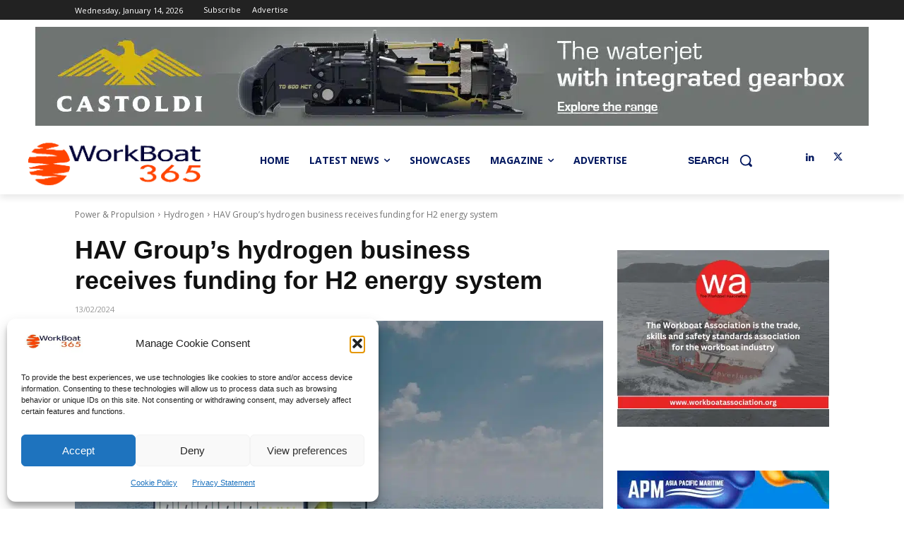

--- FILE ---
content_type: text/html; charset=UTF-8
request_url: https://workboat365.com/wp-admin/admin-ajax.php?td_theme_name=Newspaper&v=12.7.3
body_size: -152
content:
{"26717":27}